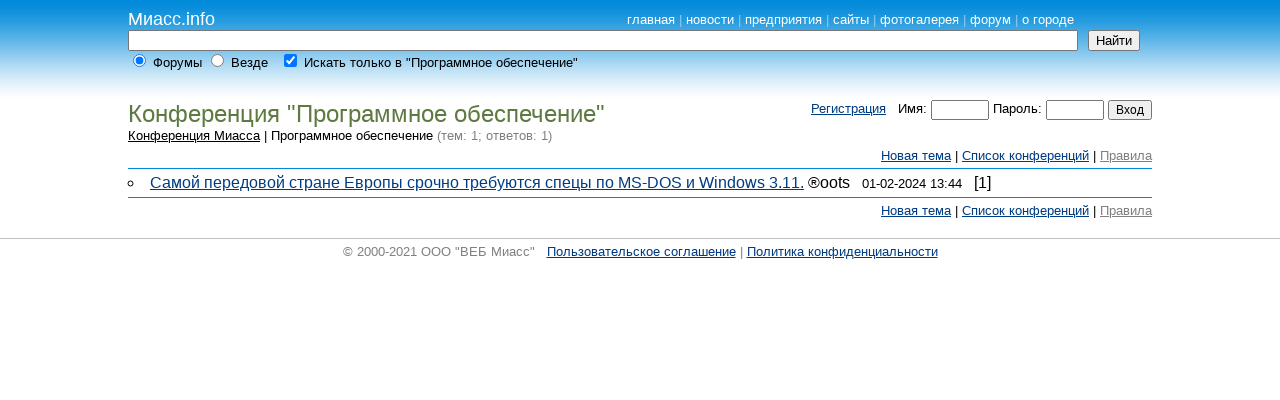

--- FILE ---
content_type: text/html; charset=cp1251
request_url: http://www.miass.info/forum/board.php?razdel=213761
body_size: 1802
content:
<html>
<head>
  <title>Программное обеспечение. Конференция Миасса на Миасс.Инфо</title>
  <meta http-equiv="Content-Type" content="text/html; charset=windows-1251">
  <link href=../inc/main.css rel=stylesheet type=text/css>
</head>
<body bgcolor=ffffff text=000000 link=3C6AB3 alink=3C6AB3 vlink=3C6AB3 leftmargin=0 topmargin=0 marginwidth=0 marginheight=0>

<table width=100% height=100 border=0 bgcolor=76C0EB background=../img/f1.gif cellspacing=0 cellpadding=0>
  <tr>
    <td width=10% height=30><img src=../img/pix.gif width=1 height=30></td>
    <td width=10% height=30 valign=bottom><nobr><a href=/ class=mm><font size=+1>Миасс.info</font></a></nobr></td>
    <td width=65% height=30 valign=bottom align=right><div class=mm>
<a href=/ class=mm>главная</a> |
<noindex><a href=http://newsmiass.ru/ class=mm>новости</a></noindex> |
<noindex><a href=http://miass.biz/ class=mm>предприятия</a></noindex> |
<noindex><a href=http://www.miass.biz/site.php class=mm>сайты</a></noindex> |
<a href=/photo/ class=mm>фотогалерея</a> |
<a href=/forum/ class=mm>форум</a> |
<a href=/miass/ class=mm>о городе</a>&nbsp;
    </div></td>
    <td width=5% height=30></td>
    <td width=10% height=30><img src=../img/pix.gif width=1 height=30></td>
  </tr>
  <tr valign=top>
    <td width=10% height=70><img src=../img/pix.gif width=1 height=70></td><form method=get action=search.php>
    <td width=75% colspan=2 height=70><font size=-1><input type=text size=100 name=text value='' style=width:99%><br>
<input type=radio name=limit value=1 id=r1 style=border:0 checked OnClick="document.forms[0].action='search.php'"> <label for=r1>Форумы</label> <input type=radio name=limit value=0 id=r0 style=border:0 OnClick="document.forms[0].action='../search/'"> <label for=r0>Везде</label> &nbsp; <input type=checkbox checked name=razdel value=213761 id=r2 style=border:0 OnClick="document.forms[0].action='search.php'"> <label for=r2>Искать только в "Программное обеспечение"</label>      </font>
    </td>
    <td width=5% height=70><input type=submit value=Найти></td></form>
    <td width=10% height=70><img src=../img/pix.gif width=1 height=70></td>
  </tr>
</table>
<table align=center width=80% border=0 cellspacing=0 cellpadding=0><tr><td>
<table width=100% border=0 cellspacing=0 cellpadding=0><tr valign=top><td><font color=5E7A40 size=+2>Конференция "Программное обеспечение"</font><br><font size=-1><a href=board.php class=black>Конференция Миасса</a> | Программное обеспечение <font color=gray>(тем: 1; ответов: 1)</font></font><br></td><form action=index.php?razdel=213761 method=post><td align=right><font size=-1><a href=register.php>Регистрация</a> &nbsp; Имя: <input type=text name=uname size=6 maxlength=32 style='height:20px;vertical-align:middle;font-size:12px;'> Пароль: <input type=password name=upassword size=6 maxlength=20 style='height:20px;vertical-align:middle;font-size:12px;'> <input type=submit name=login value=Вход style='height:20px;vertical-align:middle;font-size:12px;'></font></td></form></tr></table><div align=right style='margin:5 0 5 0;padding-bottom:5;border-bottom: 1px solid #008ADA;'><font size=-1><a href=addmsg.php?razdel=213761&retro=1>Новая тема</a> | <a href=board.php>Список конференций</a> | <a href=maxims.php><font color=gray>Правила</font></a></font></div><font face=Arial><li type=circle><a href=/forum/board.php?topic=13308>Самой передовой стране Европы срочно требуются спецы по MS-DOS и Windows 3.11.</a> ®oots &nbsp; <font size=-1>01-02-2024 13:44</font> &nbsp; [1]</li>
<div align=right style='margin:5 0 5 0;padding-top:5;border-top: 1px solid #008ADA;'><font size=-1><a href=addmsg.php?razdel=213761&retro=1>Новая тема</a> | <a href=board.php>Список конференций</a> | <a href=maxims.php><font color=gray>Правила</font></a></font></div></td></tr>
</table>
<div align=center style='border-top:1px solid #c0c0c0;margin-top:15px;padding:5px;'><font face=Arial size=-1 color=gray>
© 2000-2021 ООО "ВЕБ Миасс" &nbsp <a href=/forum/agreement.php>Пользовательское соглашение</a> | <a href=/forum/privacy.php>Политика конфиденциальности</a>
</font></div>

<div align=center style='background-color: #ddd;'>
<script type="text/javascript">
<!--
var _acic={dataProvider:10};(function(){var e=document.createElement("script");e.type="text/javascript";e.async=true;e.src="https://www.acint.net/aci.js";var t=document.getElementsByTagName("script")[0];t.parentNode.insertBefore(e,t)})()
//-->
</script><!--2515463015490--><div id='x04e_2515463015490'></div></div>

</body>
</html>
